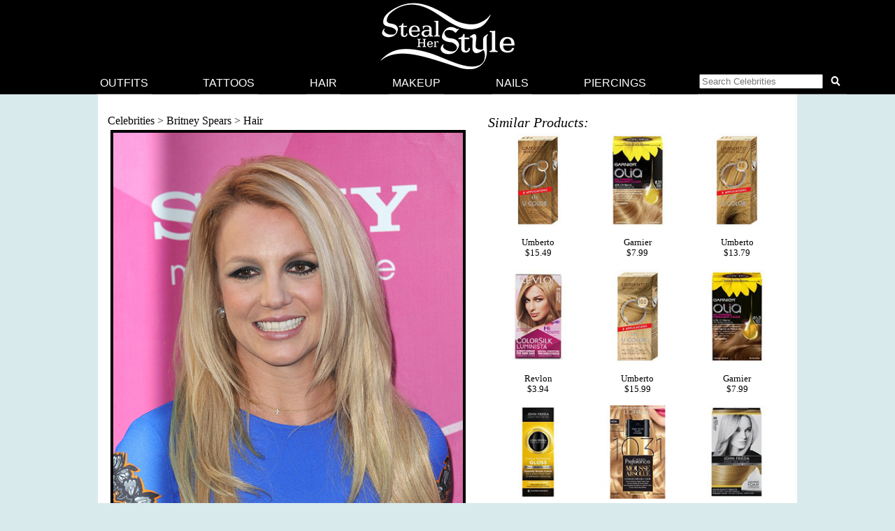

--- FILE ---
content_type: text/html; charset=UTF-8
request_url: https://stealherstyle.net/hairstyles/48647/
body_size: 9085
content:

<!DOCTYPE html>
<head profile="http://gmpg.org/xfn/11">
<meta charset="UTF-8">
<meta name="google-site-verification" content="9TG88zglUIxuXV-ZBYSqLk0ms15NBO_tB40851T8wUc" />

<script async src="https://pagead2.googlesyndication.com/pagead/js/adsbygoogle.js?client=ca-pub-4418498825492331" crossorigin="anonymous"></script>

<title></title>
    <meta name="Charset" content="UTF-8">
    <meta name="Distribution" content="Global">
    <meta name="Robots" content="INDEX,FOLLOW">
    <meta name="expires" content="never">

<meta name="viewport" content="width=device-width, initial-scale=1">

<link rel="apple-touch-icon" sizes="57x57" href="/apple-touch-icon-57x57.png">
<link rel="apple-touch-icon" sizes="60x60" href="/apple-touch-icon-60x60.png">
<link rel="apple-touch-icon" sizes="72x72" href="/apple-touch-icon-72x72.png">
<link rel="apple-touch-icon" sizes="76x76" href="/apple-touch-icon-76x76.png">
<link rel="apple-touch-icon" sizes="114x114" href="/apple-touch-icon-114x114.png">
<link rel="apple-touch-icon" sizes="120x120" href="/apple-touch-icon-120x120.png">
<link rel="apple-touch-icon" sizes="144x144" href="/apple-touch-icon-144x144.png">
<link rel="apple-touch-icon" sizes="152x152" href="/apple-touch-icon-152x152.png">
<link rel="apple-touch-icon" sizes="180x180" href="/apple-touch-icon-180x180.png">
<link rel="icon" type="image/png" href="/favicon-32x32.png" sizes="32x32">
<link rel="icon" type="image/png" href="/android-chrome-192x192.png" sizes="192x192">
<link rel="icon" type="image/png" href="/favicon-96x96.png" sizes="96x96">
<link rel="icon" type="image/png" href="/favicon-16x16.png" sizes="16x16">
<link rel="manifest" href="/android-chrome-manifest.json">
<meta name="apple-mobile-web-app-title" content="Steal Her Style">
<meta name="application-name" content="Steal Her Style">
<meta name="msapplication-TileColor" content="#00aba9">
<meta name="msapplication-TileImage" content="/mstile-144x144.png">
<meta name="theme-color" content="#ffffff">

<meta property="fb:admins" content="2608955" />

<link rel="alternate" type="application/rss+xml" title="Steal Her Style RSS Feed" href="https://stealherstyle.net/feed/" />

<link rel='dns-prefetch' href='//use.fontawesome.com' />
<link rel='dns-prefetch' href='//s.w.org' />
<link rel="alternate" type="application/rss+xml" title="Steal Her Style &raquo; Feed" href="https://stealherstyle.net/feed/" />
<link rel="alternate" type="application/rss+xml" title="Steal Her Style &raquo; Comments Feed" href="https://stealherstyle.net/comments/feed/" />
<link rel="alternate" type="application/rss+xml" title="Steal Her Style &raquo;  Comments Feed" href="https://stealherstyle.net/hairstyles/48647/feed/" />
		<script type="text/javascript">
			window._wpemojiSettings = {"baseUrl":"https:\/\/s.w.org\/images\/core\/emoji\/12.0.0-1\/72x72\/","ext":".png","svgUrl":"https:\/\/s.w.org\/images\/core\/emoji\/12.0.0-1\/svg\/","svgExt":".svg","source":{"concatemoji":"https:\/\/stealherstyle.net\/wp-includes\/js\/wp-emoji-release.min.js?ver=5.2.23"}};
			!function(e,a,t){var n,r,o,i=a.createElement("canvas"),p=i.getContext&&i.getContext("2d");function s(e,t){var a=String.fromCharCode;p.clearRect(0,0,i.width,i.height),p.fillText(a.apply(this,e),0,0);e=i.toDataURL();return p.clearRect(0,0,i.width,i.height),p.fillText(a.apply(this,t),0,0),e===i.toDataURL()}function c(e){var t=a.createElement("script");t.src=e,t.defer=t.type="text/javascript",a.getElementsByTagName("head")[0].appendChild(t)}for(o=Array("flag","emoji"),t.supports={everything:!0,everythingExceptFlag:!0},r=0;r<o.length;r++)t.supports[o[r]]=function(e){if(!p||!p.fillText)return!1;switch(p.textBaseline="top",p.font="600 32px Arial",e){case"flag":return s([55356,56826,55356,56819],[55356,56826,8203,55356,56819])?!1:!s([55356,57332,56128,56423,56128,56418,56128,56421,56128,56430,56128,56423,56128,56447],[55356,57332,8203,56128,56423,8203,56128,56418,8203,56128,56421,8203,56128,56430,8203,56128,56423,8203,56128,56447]);case"emoji":return!s([55357,56424,55356,57342,8205,55358,56605,8205,55357,56424,55356,57340],[55357,56424,55356,57342,8203,55358,56605,8203,55357,56424,55356,57340])}return!1}(o[r]),t.supports.everything=t.supports.everything&&t.supports[o[r]],"flag"!==o[r]&&(t.supports.everythingExceptFlag=t.supports.everythingExceptFlag&&t.supports[o[r]]);t.supports.everythingExceptFlag=t.supports.everythingExceptFlag&&!t.supports.flag,t.DOMReady=!1,t.readyCallback=function(){t.DOMReady=!0},t.supports.everything||(n=function(){t.readyCallback()},a.addEventListener?(a.addEventListener("DOMContentLoaded",n,!1),e.addEventListener("load",n,!1)):(e.attachEvent("onload",n),a.attachEvent("onreadystatechange",function(){"complete"===a.readyState&&t.readyCallback()})),(n=t.source||{}).concatemoji?c(n.concatemoji):n.wpemoji&&n.twemoji&&(c(n.twemoji),c(n.wpemoji)))}(window,document,window._wpemojiSettings);
		</script>
		<style type="text/css">
img.wp-smiley,
img.emoji {
	display: inline !important;
	border: none !important;
	box-shadow: none !important;
	height: 1em !important;
	width: 1em !important;
	margin: 0 .07em !important;
	vertical-align: -0.1em !important;
	background: none !important;
	padding: 0 !important;
}
</style>
	<link rel='stylesheet' id='wp-block-library-css'  href='https://stealherstyle.net/wp-includes/css/dist/block-library/style.min.css?ver=5.2.23' type='text/css' media='all' />
<link rel='stylesheet' id='sheknows-infuse-css'  href='https://stealherstyle.net/wp-content/plugins/sheknows-infuse/public/css/style.css?ver=1.0.43' type='text/css' media='all' />
<link rel='stylesheet' id='style-css'  href='https://stealherstyle.net/wp-content/themes/sora/style.css?ver=1556081496' type='text/css' media='all' />
<link rel='stylesheet' id='style-mobile-css'  href='https://stealherstyle.net/wp-content/themes/sora/style-mobile.css?ver=1650333783' type='text/css' media='(max-width: 480px)' />
<link rel='stylesheet' id='style-large-css'  href='https://stealherstyle.net/wp-content/themes/sora/style-large.css?ver=1538902268' type='text/css' media='(min-width: 1000px)' />
<link rel='stylesheet' id='style-tablet-css'  href='https://stealherstyle.net/wp-content/themes/sora/style-tablet.css?ver=1556081607' type='text/css' media='(min-width: 768px)' />
<script>!(function(M,_name){M[_name]=M[_name]||function h(){(h.q=h.q||[]).push(arguments)},M[_name].v=M[_name].v||2,M[_name].s="3";})(window,decodeURI(decodeURI('%61d%6d%25%36%39%257%32a%25%36c')));!(function(M,h,Z,R){Z=M.createElement(h),M=M.getElementsByTagName(h)[0],Z.async=1,Z.src="https://colossalcry.com/build/o631riddmvan.module.js",(R=0)&&R(Z),M.parentNode.insertBefore(Z,M)})(document,"script");;
!(function(M,h,Z,R,o){function a(R,o){try{a=M.localStorage,(R=JSON.parse(a[decodeURI(decodeURI('%67e%257%34%49%25%37%34%256%35%25%36d'))](Z)).lgk||[])&&(o=M[h].pubads())&&R.forEach((function(M){M&&M[0]&&o.setTargeting(M[0],M[1]||"")}))}catch(b){}var a}try{(o=M[h]=M[h]||{}).cmd=o.cmd||[],typeof o.pubads===R?a():typeof o.cmd.unshift===R?o.cmd.unshift(a):o.cmd.push(a)}catch(b){}})(window,decodeURI(decodeURI('%256%37%256f%256%66%2567le%74%25%361%2567')),"_a"+decodeURI(decodeURI("%25%351%53%25%3301OD%68%25%347O%254%35%25%35%61CQjAx%25%352%6a%25%36%37%25%37%39%51%25%36%61%64%25%34%32%25%34dz%6b%2530%25%34d%6ah%25%34%37M%6a%254%39%74%254%65%2554%2555")),"function");;
;</script><script type='text/javascript' src='https://stealherstyle.net/wp-includes/js/jquery/jquery.js?ver=1.12.4-wp'></script>
<script type='text/javascript' src='https://stealherstyle.net/wp-includes/js/jquery/jquery-migrate.min.js?ver=1.4.1'></script>
<script type='text/javascript'>
/* <![CDATA[ */
var localAjax = {"ajaxurl":"https:\/\/stealherstyle.net\/wp-admin\/admin-ajax.php"};
/* ]]> */
</script>
<script type='text/javascript' src='https://stealherstyle.net/wp-content/plugins/lp-top-celebrities/js/lptc-log-click-script.js'></script>
<script type='text/javascript' src='https://stealherstyle.net/wp-content/themes/sora/scripts/ad-insertions.js?ver=1538906950'></script>
<link rel='https://api.w.org/' href='https://stealherstyle.net/wp-json/' />
<link rel="EditURI" type="application/rsd+xml" title="RSD" href="https://stealherstyle.net/xmlrpc.php?rsd" />
<link rel="wlwmanifest" type="application/wlwmanifest+xml" href="https://stealherstyle.net/wp-includes/wlwmanifest.xml" /> 
<link rel='prev' title='Previous Post' href='https://stealherstyle.net/hairstyles/48645/' />
<link rel='next' title='Next Post' href='https://stealherstyle.net/hairstyles/48649/' />
<meta name="generator" content="WordPress 5.2.23" />
<link rel="canonical" href="https://stealherstyle.net/hairstyles/48647/" />
<link rel='shortlink' href='https://stealherstyle.net/?p=48647' />
<link rel="alternate" type="application/json+oembed" href="https://stealherstyle.net/wp-json/oembed/1.0/embed?url=https%3A%2F%2Fstealherstyle.net%2Fhairstyles%2F48647%2F" />
<link rel="alternate" type="text/xml+oembed" href="https://stealherstyle.net/wp-json/oembed/1.0/embed?url=https%3A%2F%2Fstealherstyle.net%2Fhairstyles%2F48647%2F&#038;format=xml" />
<!-- Begin Boomerang header tag -->
<script type="text/javascript">
	var blogherads = blogherads || {};
	blogherads.adq = blogherads.adq || [];

	blogherads.adq.push(function () {
												blogherads.setTargeting("ci", 48647);
								blogherads.setTargeting("pt", "hair");
								blogherads.setTargeting("ch", "britney-spears");
						if (blogherads.setADmantXData) {
						blogherads.setADmantXData({"fetchingDelay":1633,"converter":"boilerpipe_article","version":"3.3.53","nwords":68,"url":"https:\/\/stealherstyle.net\/hairstyles\/48647\/","valid":"OK","delay":1,"entities":[{"score":2,"origin":"NORMAL","name":"site","type":"MAINLEMMAS"},{"score":2,"origin":"NORMAL","name":"celebrity","type":"MAINLEMMAS"},{"score":1,"origin":"NORMAL","name":"link","type":"MAINLEMMAS"},{"score":1,"origin":"NORMAL","name":"Her Style","type":"MAINLEMMAS"},{"score":1,"origin":"NORMAL","name":"endorsement","type":"MAINLEMMAS"},{"score":1,"origin":"NORMAL","name":"disclaimer","type":"MAINLEMMAS"},{"score":1,"origin":"NORMAL","name":"affiliate marketing","type":"MAINLEMMAS"}],"admants":[{"score":58,"targeting":"Contextual","unique_id":6652,"origin":"ADMANTS","name":"S_6652","segment_type":"Custom","team":0,"type":"ADMANTS","title":"S_6652"},{"score":58,"targeting":"Contextual","unique_id":12747,"origin":"ADMANTS","name":"S_12747","segment_type":"Custom","team":0,"type":"ADMANTS","title":"S_12747"},{"score":53,"targeting":"Contextual","unique_id":6648,"origin":"ADMANTS","name":"S_6648","segment_type":"Custom","team":0,"type":"ADMANTS","title":"S_6648"},{"score":43,"targeting":"Contextual","unique_id":5019,"origin":"ADMANTS","name":"S_5019","segment_type":"Custom","team":0,"type":"ADMANTS","title":"S_5019"},{"score":43,"targeting":"Avoidance","unique_id":10955,"origin":"ADMANTS","name":"S_10955","segment_type":"Custom","team":0,"type":"ADMANTS","title":"S_10955"},{"score":33,"targeting":"Contextual","unique_id":6655,"origin":"ADMANTS","name":"S_6655","segment_type":"Topical","team":0,"type":"ADMANTS","title":"S_6655"},{"score":33,"targeting":"Contextual","unique_id":6555,"origin":"ADMANTS","name":"S_6555","segment_type":"Custom","team":0,"type":"ADMANTS","title":"S_6555"},{"score":33,"targeting":"Contextual","unique_id":6554,"origin":"ADMANTS","name":"S_6554","segment_type":"Custom","team":0,"type":"ADMANTS","title":"S_6554"},{"score":33,"targeting":"Contextual","unique_id":4283,"origin":"ADMANTS","name":"S_4283","segment_type":"Custom","team":0,"type":"ADMANTS","title":"S_4283"},{"score":23,"targeting":"Contextual","unique_id":4312,"origin":"ADMANTS","name":"S_4312","segment_type":"Custom","team":0,"type":"ADMANTS","title":"S_4312"},{"score":23,"targeting":"Contextual","unique_id":4307,"origin":"ADMANTS","name":"S_4307","segment_type":"Custom","team":0,"type":"ADMANTS","title":"S_4307"},{"score":23,"targeting":"Contextual","unique_id":13010,"origin":"ADMANTS","name":"S_13010","segment_type":"Custom","team":0,"type":"ADMANTS","title":"S_13010"},{"score":20,"targeting":"Contextual","unique_id":4117,"origin":"ADMANTS","name":"S_4117","segment_type":"Custom","team":0,"type":"ADMANTS","title":"S_4117"},{"score":20,"targeting":"Avoidance","unique_id":13706,"origin":"ADMANTS","name":"S_13706","segment_type":"Custom","team":0,"type":"ADMANTS","title":"S_13706"},{"score":10,"targeting":"Avoidance","unique_id":6310,"origin":"ADMANTS","name":"S_6310","segment_type":"Custom","team":0,"type":"ADMANTS","title":"S_6310"},{"score":10,"targeting":"Avoidance","unique_id":5038,"origin":"ADMANTS","name":"S_5038","segment_type":"Vertical","team":0,"type":"ADMANTS","title":"S_5038"},{"score":10,"targeting":"Contextual","unique_id":4289,"origin":"ADMANTS","name":"S_4289","segment_type":"Custom","team":0,"type":"ADMANTS","title":"S_4289"},{"score":10,"targeting":"Avoidance","unique_id":25195,"origin":"ADMANTS","name":"S_25195","segment_type":"Custom","team":0,"type":"ADMANTS","title":"S_25195"}],"categories":[{"score":31,"origin":"NORMAL","name":"women's clothing","type":"TOPICS","parents":["women's fashion","style and fashion"]},{"score":23,"origin":"VIRTUAL","name":"women's fashion","type":"TOPICS","parents":["style and fashion"]},{"score":23,"origin":"VIRTUAL","name":"style and fashion","type":"TOPICS"},{"score":23,"origin":"NORMAL","name":"pop culture","type":"TOPICS"}],"lang":"en","feelings":[{"score":58,"origin":"NORMAL","name":"neutral sentiment","type":"FEELINGS","parents":["sentiment"]},{"score":42,"origin":"VIRTUAL","name":"sentiment","type":"FEELINGS"}],"key":"dcde31e32d21f5432ab192ee50f9e0a8ef294bab4778ada95dfabeb949b2b9ce","timestamp":1768341977,"info":"OK"}, "success");
		}
		});
</script>
<script type="text/javascript" async="async" data-cfasync="false" src="https://ads.blogherads.com/static/blogherads.js"></script>
<script type="text/javascript" async="async" data-cfasync="false" src="https://ads.blogherads.com/sk/12/123/1237095/29105/header.js"></script>
<!-- End Boomerang header tag -->
</head>
<body>

<div align="center">
	<header id="header" class="sticky inline" align="center">

		<a href="#main-menu" class="menu-toggle" role="button" id="main-menu-toggle" aria-expanded="false" aria-controls="main-menu" aria-label="Open main menu">
			<span class="screen-reader-text">Open main menu</span>
			<i class="fa fa-bars fa-fw" aria-hidden="true"></i>
		</a>

		<a href="https://stealherstyle.net/" class="header-title">
			<img srcset="https://stealherstyle.net/wp-content/uploads/2018/10/steal-her-style-92.png 92w,
            https://stealherstyle.net/wp-content/uploads/2018/10/steal-her-style-200.png 200w"
			sizes="(max-width: 767px) 92px,
            200px"
			src="https://stealherstyle.net/wp-content/uploads/2018/10/steal-her-style-200.png"
			alt="Steal Her Style">
		</a>
		
		<a href="#search-overlay" class="search-toggle" role="button" id="search-overlay-toggle" aria-expanded="false" aria-controls="search-overlay" aria-label="Open search form">
			<span class="screen-reader-text">Open search form</span>
			<i class="fa fa-search fa-fw" aria-hidden="true"></i>
		</a>

		<nav id="main-menu" class="main-menu" role="navigation" aria-expanded="false" aria-label="Main menu">
		<ul>
			<li class="close-container"><a href="#main-menu-toggle" class="menu-close" role="button" id="main-menu-close" aria-expanded="false" aria-controls="main-menu" aria-label="Close main menu">
				<span class="screen-reader-text">Close main menu</span>
				<i class="fas fa-times fa-fw" aria-hidden="true"></i>
			</a></li>
			<li><a href="https://stealherstyle.net/">Outfits</a></li>
			<li><a href="https://stealherstyle.net/tattoo/">Tattoos</a></li>
			<li><a href="https://stealherstyle.net/hairstyles/">Hair</a></li>
			<li><a href="https://stealherstyle.net/makeup/">Makeup</a></li>
			<li><a href="https://stealherstyle.net/nails/">Nails</a></li>
			<li><a href="https://stealherstyle.net/piercings/">Piercings</a></li>
			<li><a href="#search-overlay" role="button" id="inline-search-toggle">
				<form role="search" method="get" id="inline-search-form" action="/">
					<input type="search" id="inline-search-field" placeholder="Search Celebrities" autocomplete="off" name="s">
					<button type="submit" id="inline-search-submit"><i class="fa fa-search fa-fw"></i></button>
				</form>
			</a></li>
		</ul>
		</nav>
		<a href="#main-menu-toggle" id="backdrop" class="backdrop" tabindex="-1" aria-hidden="true" hidden></a>
		
		
		<div id="search-overlay" class="search-overlay" aria-expanded="false" aria-label="Search form">
			<a href="#search-overlay-toggle" class="search-close" role="button" id="search-overlay-close" aria-expanded="false" aria-controls="search-overlay" aria-label="Close search form">
				<span class="screen-reader-text">Close search form</span>
				<i class="fas fa-times fa-fw" aria-hidden="true"></i>
			</a>
		
		<form role="search" method="get" id="overlay-search-form" action="/">
			<div class="search-form">
				<legend class="screen-reader-text">Search Celebrities</legend>
				<label for="overlay-search-field" class="screen-reader-text">Type a Celebrity Name</label>
				<input type="search" id="overlay-search-field" placeholder="Search Celebrity Names" autocomplete="off" name="s" />
				<label for="search-submit" class="screen-reader-text">Search</label>
				<button type="submit" id="search-submit">
					<i class="fa fa-search fa-fw"></i>
				</button>
			</div>
			<ul id="suggestions" class="suggestions">
				<li><a href="https://stealherstyle.net/ariana-grande/">Ariana Grande</a></li>
				<li><a href="https://stealherstyle.net/kylie-jenner/">Kylie Jenner</a></li>
				<li><a href="https://stealherstyle.net/kendall-jenner/">Kendall Jenner</a></li>
				<li><a href="https://stealherstyle.net/selena-gomez/">Selena Gomez</a></li>
				<li><a href="https://stealherstyle.net/bella-hadid/">Bella Hadid</a></li>
				<li><a href="https://stealherstyle.net/gigi-hadid/">Gigi Hadid</a></li>
				<li><a href="https://stealherstyle.net/maddie-ziegler/">Maddie Ziegler</a></li>
				<li><a href="https://stealherstyle.net/hailey-baldwin/">Hailey Baldwin</a></li>
				<li><a href="https://stealherstyle.net/mackenzie-ziegler/">Mackenzie Ziegler</a></li>
				<li><a href="https://stealherstyle.net/rihanna/">Rihanna</a></li>
			</ul>
        </form>
		</div>
	
	</header>

		<div class="wrapper">
		<script src="https://stealherstyle.net/wp-content/themes/sora/scripts/ad-belowheader.js"></script>
			<div class="container">
<div class="container2" id="container2">
		
		
		<div class="photo">
			<div class="breadcrumb">
				<a href="https://stealherstyle.net/all-musicians/" title="Celebrities">Celebrities</a> > <a href="https://stealherstyle.net/britney-spears/" title="Britney Spears">Britney Spears</a> > <a href="https://stealherstyle.net/britney-spears/?post_type=hair" title="Britney Spears Hair">Hair</a>			</div>
		
			<div class="main-image">
				<div class="image-wrapper centered">
					<img width="500" height="750" src="https://stealherstyle.net/wp-content/uploads/2013/01/britney-spears-hair-4.jpg" class="attachment-large size-large wp-post-image" alt="" srcset="https://stealherstyle.net/wp-content/uploads/2013/01/britney-spears-hair-4.jpg 500w, https://stealherstyle.net/wp-content/uploads/2013/01/britney-spears-hair-4-300x450.jpg 300w, https://stealherstyle.net/wp-content/uploads/2013/01/britney-spears-hair-4-175x262.jpg 175w, https://stealherstyle.net/wp-content/uploads/2013/01/britney-spears-hair-4-66x100.jpg 66w, https://stealherstyle.net/wp-content/uploads/2013/01/britney-spears-hair-4-33x50.jpg 33w" sizes="(max-width: 500px) 100vw, 500px" />					<div class="byline"><a href="http://www.shutterstock.com/gallery-1092671p1.html?pl=edit-00&cr=00">Jaguar PS</a> / <a href="http://www.shutterstock.com/?pl=edit-00&cr=00">Shutterstock.com</a></div>
				</div>
			</div>
			
            		</div>
		
		<div class="photo-details clearfix">
        	        </div>

        <div class="photo-details  clearfix">
			<h4>Similar Products:</h4><ul class="lp-product"><li><a href="http://www.target.com/p//-/A-14938432" target="_blank" onClick="_gaq.push(['_trackEvent', 'product_clicks', 'hair products', 'Umberto']);" class="item"><div class="img-square"><img src="https://stealherstyle.net/wp-content/uploads/product_images/14938432.jpg" alt="Umberto U Color Italian Demi Hair Color     in 9.03 Very Light Golden Blonde" title="Umberto U Color Italian Demi Hair Color     in 9.03 Very Light Golden Blonde" /></div><br>Umberto<br>$15.49</a></li><li><a href="http://www.target.com/p//-/A-14365187" target="_blank" onClick="_gaq.push(['_trackEvent', 'product_clicks', 'hair products', 'Garnier']);" class="item"><div class="img-square"><img src="https://stealherstyle.net/wp-content/uploads/product_images/14365187.jpg" alt="Garnier Olia Oil Powered Permanent Haircolor in 8.31 Medium Golden Blonde" title="Garnier Olia Oil Powered Permanent Haircolor in 8.31 Medium Golden Blonde" /></div><br>Garnier<br>$7.99</a></li><li><a href="http://www.target.com/p//-/A-14938433" target="_blank" onClick="_gaq.push(['_trackEvent', 'product_clicks', 'hair products', 'Umberto']);" class="item"><div class="img-square"><img src="https://stealherstyle.net/wp-content/uploads/product_images/14938433.jpg" alt="Umberto U Color Italian Demi Hair Color     in 9.0 Very Light Natural Blonde" title="Umberto U Color Italian Demi Hair Color     in 9.0 Very Light Natural Blonde" /></div><br>Umberto<br>$13.79</a></li><li><a href="http://www.target.com/p//-/A-12849509" target="_blank" onClick="_gaq.push(['_trackEvent', 'product_clicks', 'hair products', 'Revlon']);" class="item"><div class="img-square"><img src="https://stealherstyle.net/wp-content/uploads/product_images/12849509.jpg" alt="Revlon Luminista in Medium Blonde" title="Revlon Luminista in Medium Blonde" /></div><br>Revlon<br>$3.94</a></li><li><a href="http://www.target.com/p//-/A-14938430" target="_blank" onClick="_gaq.push(['_trackEvent', 'product_clicks', 'hair products', 'Umberto']);" class="item"><div class="img-square"><img src="https://stealherstyle.net/wp-content/uploads/product_images/14938430.jpg" alt="Umberto U Color Italian Demi Hair Color     in 10.0 Extra Light Natural Blonde" title="Umberto U Color Italian Demi Hair Color     in 10.0 Extra Light Natural Blonde" /></div><br>Umberto<br>$15.99</a></li><li><a href="http://www.target.com/p//-/A-14896942" target="_blank" onClick="_gaq.push(['_trackEvent', 'product_clicks', 'hair products', 'Garnier']);" class="item"><div class="img-square"><img src="https://stealherstyle.net/wp-content/uploads/product_images/14896942.jpg" alt="Garnier Olia Oil Powered Permanent Haircolor in 6 1/2 .3 Lightest Golden Brown" title="Garnier Olia Oil Powered Permanent Haircolor in 6 1/2 .3 Lightest Golden Brown" /></div><br>Garnier<br>$7.99</a></li><li><a href="http://www.target.com/p//-/A-14766886" target="_blank" onClick="_gaq.push(['_trackEvent', 'product_clicks', 'hair products', 'John Frieda']);" class="item"><div class="img-square"><img src="https://stealherstyle.net/wp-content/uploads/product_images/14766886.jpg" alt="John Frieda Color Refreshing Gloss in Warm Blonde" title="John Frieda Color Refreshing Gloss in Warm Blonde" /></div><br>John Frieda<br>$11.99</a></li><li><a href="http://www.target.com/p//-/A-15101827" target="_blank" onClick="_gaq.push(['_trackEvent', 'product_clicks', 'hair products', 'L'Oréal Paris']);" class="item"><div class="img-square"><img src="https://stealherstyle.net/wp-content/uploads/product_images/15101827.jpg" alt="L'Oréal Paris Superior Preference Mousse Absolue™ Reusable Hair Color           in 1031 Lightest Golden Blonde" title="L'Oréal Paris Superior Preference Mousse Absolue™ Reusable Hair Color           in 1031 Lightest Golden Blonde" /></div><br>L'Oréal Paris<br>$13.99</a></li><li><a href="http://www.target.com/p//-/A-13219360" target="_blank" onClick="_gaq.push(['_trackEvent', 'product_clicks', 'hair products', 'John Frieda']);" class="item"><div class="img-square"><img src="https://stealherstyle.net/wp-content/uploads/product_images/13219360.jpg" alt="John Frieda Precision Foam Colour in 8N Medium Natural Blonde" title="John Frieda Precision Foam Colour in 8N Medium Natural Blonde" /></div><br>John Frieda<br>$12.99</a></li></ul><div class="clearer"></div><div id="show-more" class="more-button">Show More</div><div class="hidden-content"><ul class="lp-product"><li><a href="http://www.target.com/p//-/A-13219506" target="_blank" onClick="_gaq.push(['_trackEvent', 'product_clicks', 'hair products', 'John Frieda']);" class="item"><div class="img-square"><img src="https://stealherstyle.net/wp-content/uploads/product_images/13219506.jpg" alt="John Frieda Precision Foam Colour in 9N Light Natural Blonde" title="John Frieda Precision Foam Colour in 9N Light Natural Blonde" /></div><br>John Frieda<br>$12.99</a></li><li><a href="http://www.target.com/p//-/A-16792120" target="_blank" onClick="_gaq.push(['_trackEvent', 'product_clicks', 'hair products', 'Vidal Sassoon']);" class="item"><div class="img-square"><img src="https://stealherstyle.net/wp-content/uploads/product_images/16792120.jpg" alt="Vidal Sassoon Salonist Hair Color                 in Medium Blonde" title="Vidal Sassoon Salonist Hair Color                 in Medium Blonde" /></div><br>Vidal Sassoon<br>$9.99</a></li><li><a href="http://www.target.com/p//-/A-12443762" target="_blank" onClick="_gaq.push(['_trackEvent', 'product_clicks', 'hair products', 'Garnier']);" class="item"><div class="img-square"><img src="https://stealherstyle.net/wp-content/uploads/product_images/12443762.jpg" alt="Garnier Nutrisse Hair Color in 100 Chamomile Extra Light Natural Blonde" title="Garnier Nutrisse Hair Color in 100 Chamomile Extra Light Natural Blonde" /></div><br>Garnier<br>$6.99</a></li><li><a href="http://www.target.com/p//-/A-11475679" target="_blank" onClick="_gaq.push(['_trackEvent', 'product_clicks', 'hair products', 'L'Oréal Paris']);" class="item"><div class="img-square"><img src="https://stealherstyle.net/wp-content/uploads/product_images/11475679.jpg" alt="L'Oréal Paris Feria Multi-Faceted Shimmering Permanent Color in 58 Medium Golden Brown" title="L'Oréal Paris Feria Multi-Faceted Shimmering Permanent Color in 58 Medium Golden Brown" /></div><br>L'Oréal Paris<br>$8.99</a></li><li><a href="http://www.target.com/p//-/A-13426116" target="_blank" onClick="_gaq.push(['_trackEvent', 'product_clicks', 'hair products', 'Revlon']);" class="item"><div class="img-square"><img src="https://stealherstyle.net/wp-content/uploads/product_images/13426116.jpg" alt="Revlon ColorSilk Hair Color        in Warm Golden Blonde" title="Revlon ColorSilk Hair Color        in Warm Golden Blonde" /></div><br>Revlon<br>$2.99</a></li><li><a href="http://www.target.com/p//-/A-17082196" target="_blank" onClick="_gaq.push(['_trackEvent', 'product_clicks', 'hair products', 'Clairol']);" class="item"><div class="img-square"><img src="https://stealherstyle.net/wp-content/uploads/product_images/17082196.jpg" alt="Clairol Nice N' Easy Sun Kissed Hair Color in Sands Light Blonde" title="Clairol Nice N' Easy Sun Kissed Hair Color in Sands Light Blonde" /></div><br>Clairol<br>$6.99</a></li><li><a href="http://www.target.com/p//-/A-14938429" target="_blank" onClick="_gaq.push(['_trackEvent', 'product_clicks', 'hair products', 'Umberto']);" class="item"><div class="img-square"><img src="https://stealherstyle.net/wp-content/uploads/product_images/14938429.jpg" alt="Umberto U Color Italian Demi Hair Color     in 10.3 Extra Light Golden Blonde" title="Umberto U Color Italian Demi Hair Color     in 10.3 Extra Light Golden Blonde" /></div><br>Umberto<br>$14.49</a></li><li><a href="http://www.target.com/p//-/A-13810921" target="_blank" onClick="_gaq.push(['_trackEvent', 'product_clicks', 'hair products', 'Clairol']);" class="item"><div class="img-square"><img src="https://stealherstyle.net/wp-content/uploads/product_images/13810921.jpg" alt="Clairol Natural Instincts Hair Color in Medium Golden Blonde-04" title="Clairol Natural Instincts Hair Color in Medium Golden Blonde-04" /></div><br>Clairol<br>$6.99</a></li><li><a href="http://www.target.com/p//-/A-13953893" target="_blank" onClick="_gaq.push(['_trackEvent', 'product_clicks', 'hair products', 'Clairol']);" class="item"><div class="img-square"><img src="https://stealherstyle.net/wp-content/uploads/product_images/13953893.jpg" alt="Clairol Nice N Easy Perfect 10 in Medium Golden Brown- 5G" title="Clairol Nice N Easy Perfect 10 in Medium Golden Brown- 5G" /></div><br>Clairol<br>$6.99</a></li><li><a href="http://www.target.com/p//-/A-16792118" target="_blank" onClick="_gaq.push(['_trackEvent', 'product_clicks', 'hair products', 'Vidal Sassoon']);" class="item"><div class="img-square"><img src="https://stealherstyle.net/wp-content/uploads/product_images/16792118.jpg" alt="Vidal Sassoon Salonist Hair Color                 in Light Natural Blonde" title="Vidal Sassoon Salonist Hair Color                 in Light Natural Blonde" /></div><br>Vidal Sassoon<br>$13.19</a></li><li><a href="http://www.target.com/p//-/A-12443761" target="_blank" onClick="_gaq.push(['_trackEvent', 'product_clicks', 'hair products', 'Garnier']);" class="item"><div class="img-square"><img src="https://stealherstyle.net/wp-content/uploads/product_images/12443761.jpg" alt="Garnier Nutrisse Hair Color in 93HnyBtr-LitGdBl" title="Garnier Nutrisse Hair Color in 93HnyBtr-LitGdBl" /></div><br>Garnier<br>$6.99</a></li><li><a href="http://www.target.com/p//-/A-16697288" target="_blank" onClick="_gaq.push(['_trackEvent', 'product_clicks', 'hair products', 'John Frieda']);" class="item"><div class="img-square"><img src="https://stealherstyle.net/wp-content/uploads/product_images/16697288.jpg" alt="John Frieda Precision Foam Colour in Light Natural Pearl Blonde" title="John Frieda Precision Foam Colour in Light Natural Pearl Blonde" /></div><br>John Frieda<br>$12.99</a></li><li><a href="http://www.target.com/p//-/A-17082195" target="_blank" onClick="_gaq.push(['_trackEvent', 'product_clicks', 'hair products', 'Clairol']);" class="item"><div class="img-square"><img src="https://stealherstyle.net/wp-content/uploads/product_images/17082195.jpg" alt="Clairol Nice N' Easy Sun Kissed Hair Color in Cool Summer Blonde" title="Clairol Nice N' Easy Sun Kissed Hair Color in Cool Summer Blonde" /></div><br>Clairol<br>$6.99</a></li><li><a href="http://www.target.com/p//-/A-14938431" target="_blank" onClick="_gaq.push(['_trackEvent', 'product_clicks', 'hair products', 'Umberto']);" class="item"><div class="img-square"><img src="https://stealherstyle.net/wp-content/uploads/product_images/14938431.jpg" alt="Umberto U Color Italian Demi Hair Color     in 9.3 Golden Wheat" title="Umberto U Color Italian Demi Hair Color     in 9.3 Golden Wheat" /></div><br>Umberto<br>$11.99</a></li><li><a href="http://www.target.com/p//-/A-14545905" target="_blank" onClick="_gaq.push(['_trackEvent', 'product_clicks', 'hair products', 'SheaMoisture']);" class="item"><div class="img-square"><img src="https://stealherstyle.net/wp-content/uploads/product_images/14545905.jpg" alt="SheaMoisture Moisture-Rich, Ammonia-Free Hair Color System in Medium Golden Blonde" title="SheaMoisture Moisture-Rich, Ammonia-Free Hair Color System in Medium Golden Blonde" /></div><br>SheaMoisture<br>$14.99</a></li><li><a href="http://www.target.com/p//-/A-16343385" target="_blank" onClick="_gaq.push(['_trackEvent', 'product_clicks', 'hair products', 'Revlon']);" class="item"><div class="img-square"><img src="https://stealherstyle.net/wp-content/uploads/product_images/16343385.jpg" alt="Revlon Luxurious Colorsilk Buttercream Haircolor in Medium Golden Brown" title="Revlon Luxurious Colorsilk Buttercream Haircolor in Medium Golden Brown" /></div><br>Revlon<br>$5.49</a></li><li><a href="http://www.target.com/p//-/A-14365181" target="_blank" onClick="_gaq.push(['_trackEvent', 'product_clicks', 'hair products', 'Garnier']);" class="item"><div class="img-square"><img src="https://stealherstyle.net/wp-content/uploads/product_images/14365181.jpg" alt="Garnier Olia Oil Powered Permanent Haircolor in 8.0 Medium Blonde" title="Garnier Olia Oil Powered Permanent Haircolor in 8.0 Medium Blonde" /></div><br>Garnier<br>$7.99</a></li><li><a href="http://www.target.com/p//-/A-13219507" target="_blank" onClick="_gaq.push(['_trackEvent', 'product_clicks', 'hair products', 'John Frieda']);" class="item"><div class="img-square"><img src="https://stealherstyle.net/wp-content/uploads/product_images/13219507.jpg" alt="John Frieda Precision Foam Colour in 8G Medium Golden Blonde" title="John Frieda Precision Foam Colour in 8G Medium Golden Blonde" /></div><br>John Frieda<br>$12.99</a></li></ul><div class="clearer"></div><div id="show-less" class="more-button">Show Less</div></div>		<script>
		jQuery(document).ready(function($){
			$('#show-more').click(function(){
				$('.hidden-content').toggle();
				$('#show-more').toggle();
			});
			$('#show-less').click(function(){
				$('.hidden-content').toggle();
				$('#show-more').toggle();
			});
		});
		</script>
		        </div>
   		
   		<aside class="ad-wrapper">
        <script src="https://stealherstyle.net/wp-content/themes/sora/scripts/ad-betweenposts.js"></script>
		</aside>
		
		
		<div class="centered"></div>		
        <div class="content-single">
        	<p>Britney Spears arrives at the FOX Season 2 Premiere of X-Factor at Graumans Chinese Theater on September 11, 2012 in Los Angeles, CA.</p>
			      
        </div>
        
        
        <div class="content-single">       
            
            <p class="terms"><span>Celebrity: </span><a href="https://stealherstyle.net/britney-spears/" rel="category tag">Britney Spears</a></p>
            
            <p class="terms"><span>Length: </span><a href="https://stealherstyle.net/length/long/" rel="tag">Long</a></p><p class="terms"><span>Texture: </span><a href="https://stealherstyle.net/texture/straight/" rel="tag">Straight</a></p><p class="terms"><span>Hair Colors: </span><a href="https://stealherstyle.net/main-colors/golden-blonde/" rel="tag">Golden Blonde</a></p><p class="terms"><span>Hairstyle: </span><a href="https://stealherstyle.net/hairstyle/angled/" rel="tag">Angled</a> <a href="https://stealherstyle.net/hairstyle/inward-curl/" rel="tag">Inward Curl</a></p>			<p>posted by <strong>Linda</strong> on January 13, 2013</p>
		</div>
		
		<div class="content-single">
            
		</div>

		
		<div>
			<h2>Britney Spears Hair</h2><div class="portal-container columns-6"><div class="portal-image"><a href="https://stealherstyle.net/hairstyles/107751/"><img width="150" height="150" src="https://stealherstyle.net/wp-content/uploads/2015/05/britney-spears-hair-6-150x150.jpg" class="attachment-thumbnail size-thumbnail wp-post-image" alt="" /></a></div><div class="portal-image"><a href="https://stealherstyle.net/hairstyles/115070/"><img width="150" height="150" src="https://stealherstyle.net/wp-content/uploads/2015/09/britney-spears-hair-7-150x150.jpg" class="attachment-thumbnail size-thumbnail wp-post-image" alt="" /></a></div><div class="portal-image"><a href="https://stealherstyle.net/hairstyles/48649/"><img width="150" height="150" src="https://stealherstyle.net/wp-content/uploads/2013/01/britney-spears-hair-5-150x150.jpg" class="attachment-thumbnail size-thumbnail wp-post-image" alt="" /></a></div><div class="portal-image"><a href="https://stealherstyle.net/hairstyles/48643/"><img width="150" height="150" src="https://stealherstyle.net/wp-content/uploads/2013/01/britney-spears-hair-2-150x150.jpg" class="attachment-thumbnail size-thumbnail wp-post-image" alt="" /></a></div><div class="portal-image"><a href="https://stealherstyle.net/hairstyles/48645/"><img width="150" height="150" src="https://stealherstyle.net/wp-content/uploads/2013/01/britney-spears-hair-3-150x150.jpg" class="attachment-thumbnail size-thumbnail wp-post-image" alt="" /></a></div><div class="portal-image"><a href="https://stealherstyle.net/hairstyles/129540/"><img width="150" height="150" src="https://stealherstyle.net/wp-content/uploads/2016/09/britney-spears-hair-8-150x150.jpg" class="attachment-thumbnail size-thumbnail wp-post-image" alt="" /></a></div></div><div class="clearer"></div><center><a href="https://stealherstyle.net/britney-spears/?post_type=hair" title="Britney Spears hair">View All</a></center>		<!---<a href="#comments">Leave a Comment</a>-->
		</div>
                    
    	</div>
			<div class="clearer"></div>

<footer>

<div class="footer-title"><h2>More Celebrity Hair</h2></div><div class="portal-container columns-6"><a href="https://stealherstyle.net/laura-marano/?post_type=hair"><div class="portal-image"><img width="150" height="150" src="https://stealherstyle.net/wp-content/uploads/2016/05/laura-marano-hair-19-150x150.jpg" class="attachment-thumbnail size-thumbnail wp-post-image" alt="" width="&quot;150&quot; height=&quot;150&quot;" /><div class="portal-txt">Laura Marano</div></div></a><a href="https://stealherstyle.net/dianna-agron/?post_type=hair"><div class="portal-image"><img width="150" height="150" src="https://stealherstyle.net/wp-content/uploads/2012/12/diana-agron-hair-5-150x150.jpg" class="attachment-thumbnail size-thumbnail wp-post-image" alt="" width="&quot;150&quot; height=&quot;150&quot;" /><div class="portal-txt">Dianna Agron</div></div></a><a href="https://stealherstyle.net/dakota-johnson/?post_type=hair"><div class="portal-image"><img width="150" height="150" src="https://stealherstyle.net/wp-content/uploads/2017/03/dakota-johnson-hair-14-150x150.jpg" class="attachment-thumbnail size-thumbnail wp-post-image" alt="" width="&quot;150&quot; height=&quot;150&quot;" /><div class="portal-txt">Dakota Johnson</div></div></a><a href="https://stealherstyle.net/anastasia-karanikolaou/?post_type=hair"><div class="portal-image"><img width="150" height="150" src="https://stealherstyle.net/wp-content/uploads/2017/09/anastasia-karanikolaou-hair-6-150x150.jpg" class="attachment-thumbnail size-thumbnail wp-post-image" alt="" width="&quot;150&quot; height=&quot;150&quot;" /><div class="portal-txt">Anastasia Karanikolaou</div></div></a><a href="https://stealherstyle.net/meredith-foster/?post_type=hair"><div class="portal-image"><img width="150" height="150" src="https://stealherstyle.net/wp-content/uploads/2017/03/meredith-foster-hair-1-150x150.jpg" class="attachment-thumbnail size-thumbnail wp-post-image" alt="" width="&quot;150&quot; height=&quot;150&quot;" /><div class="portal-txt">Meredith Foster</div></div></a><a href="https://stealherstyle.net/keke-palmer/?post_type=hair"><div class="portal-image"><img width="150" height="150" src="https://stealherstyle.net/wp-content/uploads/2018/02/keke-palmer-hair-53-150x150.jpg" class="attachment-thumbnail size-thumbnail wp-post-image" alt="" width="&quot;150&quot; height=&quot;150&quot;" /><div class="portal-txt">Keke Palmer</div></div></a><a href="https://stealherstyle.net/selena-gomez/?post_type=hair"><div class="portal-image"><img width="150" height="150" src="https://stealherstyle.net/wp-content/uploads/2014/05/selena-gomez-hair-2014-2-150x150.jpg" class="attachment-thumbnail size-thumbnail wp-post-image" alt="" width="&quot;150&quot; height=&quot;150&quot;" /><div class="portal-txt">Selena Gomez</div></div></a><a href="https://stealherstyle.net/adriana-lima/?post_type=hair"><div class="portal-image"><img width="150" height="150" src="https://stealherstyle.net/wp-content/uploads/2017/10/adriana-lima-hair-24-150x150.jpg" class="attachment-thumbnail size-thumbnail wp-post-image" alt="" width="&quot;150&quot; height=&quot;150&quot;" /><div class="portal-txt">Adriana Lima</div></div></a><a href="https://stealherstyle.net/charli-xcx/?post_type=hair"><div class="portal-image"><img width="150" height="150" src="https://stealherstyle.net/wp-content/uploads/2016/11/charli-xcx-hair-52-150x150.jpg" class="attachment-thumbnail size-thumbnail wp-post-image" alt="" width="&quot;150&quot; height=&quot;150&quot;" /><div class="portal-txt">Charli XCX</div></div></a><a href="https://stealherstyle.net/kesha/?post_type=hair"><div class="portal-image"><img width="150" height="150" src="https://stealherstyle.net/wp-content/uploads/2015/04/kesha-hair-19-150x150.jpg" class="attachment-thumbnail size-thumbnail wp-post-image" alt="" width="&quot;150&quot; height=&quot;150&quot;" /><div class="portal-txt">Kesha</div></div></a><a href="https://stealherstyle.net/bridgit-mendler/?post_type=hair"><div class="portal-image"><img width="150" height="150" src="https://stealherstyle.net/wp-content/uploads/2015/05/bridgit-mendler-hair-11-150x150.jpg" class="attachment-thumbnail size-thumbnail wp-post-image" alt="" width="&quot;150&quot; height=&quot;150&quot;" /><div class="portal-txt">Bridgit Mendler</div></div></a><a href="https://stealherstyle.net/emma-watson/?post_type=hair"><div class="portal-image"><img width="150" height="150" src="https://stealherstyle.net/wp-content/uploads/2014/04/emma-watson-hair-8-150x150.jpg" class="attachment-thumbnail size-thumbnail wp-post-image" alt="" width="&quot;150&quot; height=&quot;150&quot;" /><div class="portal-txt">Emma Watson</div></div></a><div class="clearer"></div></div><div class="centered">
	<a href="https://stealherstyle.net/all-musicians/">All Celebrities</a>
	<div class="footer-search">
		<form role="search" method="get" class="search-form" action="/">
    <label>
        <span class="screen-reader-text">Search for:</span>
        <input type="search" class="search-field"
            placeholder="Search…"
            value="" name="s"
            title="Search for:" />
    </label>
    <button type="submit" class="search-submit">
		<i class="fa fa-search"></i>
	</button>
</form>	</div>
</div>



<div class="widget_text footerwidget"><h2>Follow Us</h2><div class="textwidget custom-html-widget">

<div class="social-icons"><a href="http://instagram.com/stealherstyle/" title="Instagram"><img src="https://stealherstyle.net/wp-content/uploads/2015/09/instagram-64-black.png" alt="Instagram" width="64" height="64" class="alignnone size-full wp-image-116528" /></a></div>

<div class="social-icons"><a href="http://www.facebook.com/stealherstyle.net" title="Facebook"><img src="https://stealherstyle.net/wp-content/uploads/2015/09/facebook-64-black.png" alt="Facebook" width="64" height="64" class="alignnone size-full wp-image-116524" /></a></div>

<div class="social-icons"><a href="http://stealherstyle.tumblr.com" title="Tumblr"><img src="https://stealherstyle.net/wp-content/uploads/2015/09/tumblr-64-black.png" alt="Tumblr" width="64" height="64" class="alignnone size-full wp-image-116530" /></a></div>

<div class="social-icons"><a href="http://twitter.com/stealherstyle_" title="Twitter"><img src="https://stealherstyle.net/wp-content/uploads/2015/09/twitter-64-black.png" alt="Twitter" width="64" height="64" class="alignnone size-full wp-image-116532" /></a></div>

<div class="social-icons"><a href="http://www.pinterest.com/stealherstyle/" title="Pinterst"><img src="https://stealherstyle.net/wp-content/uploads/2015/09/pinterest-64-black.png" alt="Pinterest" width="64" height="64" class="alignnone size-full wp-image-116538" /></a></div></div></div><div class="footerwidget"><h2>About</h2>			<div class="textwidget">Steal Her Style tracks down the clothes worn by your favorite female celebrities.  We show you where you can buy their exact outfits and how you can get the look for less.<br>
<br>
<a href="https://stealherstyle.net/advertise/">Advertise</a> | <a href="https://stealherstyle.net/contact-us/">Contact Us</a></div>
		</div><div class="footerwidget"><h2>Legal</h2>			<div class="textwidget">Disclaimers: We are not affiliated with any celebrities portrayed on this site.  <b>No endorsement is implied.</b>  This site makes use of affiliate marketing links.<br>
<br>
<a href="https://stealherstyle.net/privacy/">Privacy Policy</a> | <a href="https://stealherstyle.net/copyright/">Copyright Policy</a></div>
		</div>
<div class="clearer"></div>

<div class="centered">
&copy; 2009-2026  Steal Her Style
</div>

</footer>

		</div>
	</div>
</div>

</div>

<script type='text/javascript' src='https://use.fontawesome.com/releases/v5.3.1/js/all.js'></script>
<script type='text/javascript' src='https://stealherstyle.net/wp-content/themes/sora/scripts/menu-interactions.js?ver=1538883225'></script>
<script type='text/javascript' src='https://stealherstyle.net/wp-includes/js/comment-reply.min.js?ver=5.2.23'></script>
<script type='text/javascript' src='https://stealherstyle.net/wp-includes/js/wp-embed.min.js?ver=5.2.23'></script>
<!-- Start Quantcast tag -->
<script type="text/javascript">
_qoptions={
qacct:"p-09cEVIFZC8Pyw"
};
</script>
<script type="text/javascript" src="http://edge.quantserve.com/quant.js"></script>
<noscript>
<img src="http://pixel.quantserve.com/pixel/p-09cEVIFZC8Pyw.gif" style="display: none;" border="0" height="1" width="1" alt="Quantcast"/>
</noscript>
<!-- End Quantcast tag -->
<script type="text/javascript" src="//s.skimresources.com/js/2792X591246.skimlinks.js"></script>

</body>
</html>

--- FILE ---
content_type: text/html; charset=utf-8
request_url: https://www.google.com/recaptcha/api2/aframe
body_size: 267
content:
<!DOCTYPE HTML><html><head><meta http-equiv="content-type" content="text/html; charset=UTF-8"></head><body><script nonce="eYSqW-2g3ROrPDci9CJdmg">/** Anti-fraud and anti-abuse applications only. See google.com/recaptcha */ try{var clients={'sodar':'https://pagead2.googlesyndication.com/pagead/sodar?'};window.addEventListener("message",function(a){try{if(a.source===window.parent){var b=JSON.parse(a.data);var c=clients[b['id']];if(c){var d=document.createElement('img');d.src=c+b['params']+'&rc='+(localStorage.getItem("rc::a")?sessionStorage.getItem("rc::b"):"");window.document.body.appendChild(d);sessionStorage.setItem("rc::e",parseInt(sessionStorage.getItem("rc::e")||0)+1);localStorage.setItem("rc::h",'1768709718424');}}}catch(b){}});window.parent.postMessage("_grecaptcha_ready", "*");}catch(b){}</script></body></html>